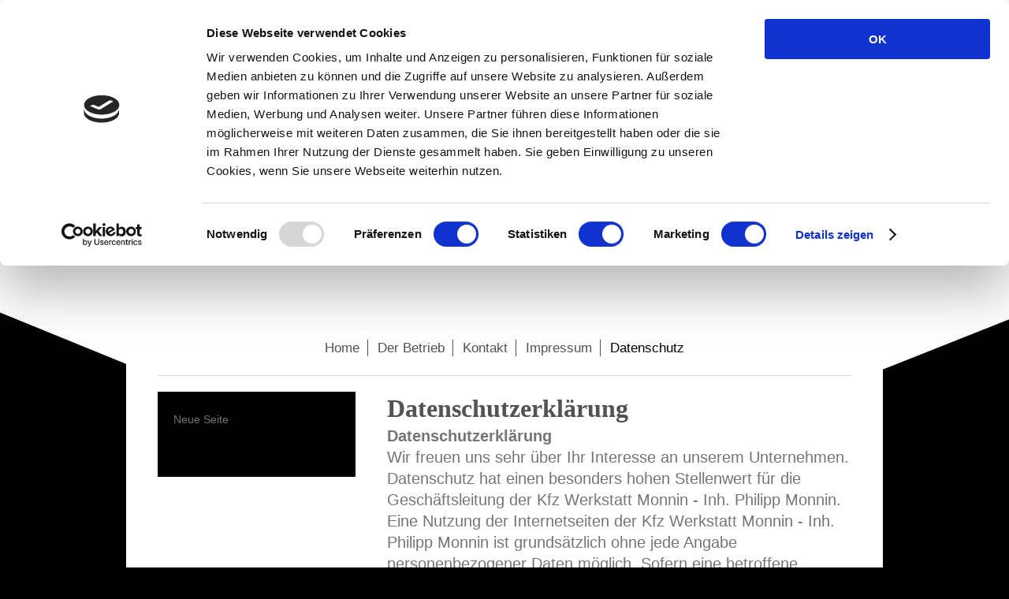

--- FILE ---
content_type: text/html; charset=UTF-8
request_url: https://www.kfz-monnin.de/datenschutz/
body_size: 20837
content:
<!DOCTYPE html>
<html lang="de"  ><head prefix="og: http://ogp.me/ns# fb: http://ogp.me/ns/fb# business: http://ogp.me/ns/business#">
    <meta http-equiv="Content-Type" content="text/html; charset=utf-8"/>
    <meta name="generator" content="IONOS MyWebsite"/>
        
    <link rel="dns-prefetch" href="//cdn.website-start.de/"/>
    <link rel="dns-prefetch" href="//104.mod.mywebsite-editor.com"/>
    <link rel="dns-prefetch" href="https://104.sb.mywebsite-editor.com/"/>
    <link rel="shortcut icon" href="https://www.kfz-monnin.de/s/misc/favicon.png?1340721251"/>
        <title>Kfz Werkstatt Monnin GbR in Hohen Neuendorf - Datenschutz</title>
    <style type="text/css">@media screen and (max-device-width: 1024px) {.diyw a.switchViewWeb {display: inline !important;}}</style>
    <style type="text/css">@media screen and (min-device-width: 1024px) {
            .mediumScreenDisabled { display:block }
            .smallScreenDisabled { display:block }
        }
        @media screen and (max-device-width: 1024px) { .mediumScreenDisabled { display:none } }
        @media screen and (max-device-width: 568px) { .smallScreenDisabled { display:none } }
                @media screen and (min-width: 1024px) {
            .mobilepreview .mediumScreenDisabled { display:block }
            .mobilepreview .smallScreenDisabled { display:block }
        }
        @media screen and (max-width: 1024px) { .mobilepreview .mediumScreenDisabled { display:none } }
        @media screen and (max-width: 568px) { .mobilepreview .smallScreenDisabled { display:none } }</style>
    <meta name="viewport" content="width=device-width, initial-scale=1, maximum-scale=1, minimal-ui"/>

<meta name="format-detection" content="telephone=no"/>
        <meta name="keywords" content="Autowerkstatt, Inspektion, Reparaturwerkstatt, Frühjahrscheck, Hohen Neuendorf, Berlin, Alfa Romeo, Aston Martin, Audi, Bentley, BMW, Bugatti, Chrysler, Citroën, Dacia, Daihatsu, Ferrari, Fiat, Ford, Honda, Hyundai, Jaguar, Kia, Lamborghini, Lancia, Land Rover, Lexus, Lotus, Maybach, Mazda, Mercedes Benz, Mini, Mitsubishi, Nissan, Opel, Peugeot, Porsche, Renault, Saab, Seat, Skoda, Smart, Subaru, Suzuki, Toyota, Volkswagen, VW, Volvo, Reparatur von Alfa Romeo, Reparatur von Aston Martin, Reparatur von Audi, Reparatur von Bentley, Reparatur von BMW, Reparatur von Bugatti, Reparatur von Chrysler, Reparatur von Citroën, Reparatur von Dacia, Reparatur von Daihatsu, Reparatur von Ferrari, Reparatur von Fiat, Reparatur von Ford, Reparatur von Honda, Reparatur von Hyundai, Reparatur von Jaguar, Reparatur von Kia, Reparatur von Lamborghini, Reparatur von Lancia, Reparatur von Land Rover, Reparatur von Lexus, Reparatur von Lotus, Reparatur von Maybach, Reparatur von Mazda, Reparatur von Mercedes Benz, Reparatur von Mini, Reparatur von Mitsubishi, Reparatur von Nissan, Reparatur von Opel, Reparatur von Peugeot, Reparatur von Porsche, Reparatur von Renault, Reparatur von Saab, Reparatur von Seat, Reparatur von Skoda, Reparatur von Smart, Reparatur von Subaru, Reparatur von Suzuki, Reparatur von Toyota, Reparatur von Volkswagen, Reparatur von VW, Reparatur von Volvo"/>
            <meta name="description" content="Neue Seite"/>
            <meta name="robots" content="index,follow"/>
        <link href="//cdn.website-start.de/templates/2116/style.css?1758547156484" rel="stylesheet" type="text/css"/>
    <link href="https://www.kfz-monnin.de/s/style/theming.css?1690201712" rel="stylesheet" type="text/css"/>
    <link href="//cdn.website-start.de/app/cdn/min/group/web.css?1758547156484" rel="stylesheet" type="text/css"/>
<link href="//cdn.website-start.de/app/cdn/min/moduleserver/css/de_DE/common,shoppingbasket?1758547156484" rel="stylesheet" type="text/css"/>
    <link href="//cdn.website-start.de/app/cdn/min/group/mobilenavigation.css?1758547156484" rel="stylesheet" type="text/css"/>
    <link href="https://104.sb.mywebsite-editor.com/app/logstate2-css.php?site=334610007&amp;t=1768979207" rel="stylesheet" type="text/css"/>

<script type="text/javascript">
    /* <![CDATA[ */
var stagingMode = '';
    /* ]]> */
</script>
<script src="https://104.sb.mywebsite-editor.com/app/logstate-js.php?site=334610007&amp;t=1768979207"></script>

    <link href="//cdn.website-start.de/templates/2116/print.css?1758547156484" rel="stylesheet" media="print" type="text/css"/>
    <script type="text/javascript">
    /* <![CDATA[ */
    var systemurl = 'https://104.sb.mywebsite-editor.com/';
    var webPath = '/';
    var proxyName = '';
    var webServerName = 'www.kfz-monnin.de';
    var sslServerUrl = 'https://www.kfz-monnin.de';
    var nonSslServerUrl = 'http://www.kfz-monnin.de';
    var webserverProtocol = 'http://';
    var nghScriptsUrlPrefix = '//104.mod.mywebsite-editor.com';
    var sessionNamespace = 'DIY_SB';
    var jimdoData = {
        cdnUrl:  '//cdn.website-start.de/',
        messages: {
            lightBox: {
    image : 'Bild',
    of: 'von'
}

        },
        isTrial: 0,
        pageId: 924045743    };
    var script_basisID = "334610007";

    diy = window.diy || {};
    diy.web = diy.web || {};

        diy.web.jsBaseUrl = "//cdn.website-start.de/s/build/";

    diy.context = diy.context || {};
    diy.context.type = diy.context.type || 'web';
    /* ]]> */
</script>

<script type="text/javascript" src="//cdn.website-start.de/app/cdn/min/group/web.js?1758547156484" crossorigin="anonymous"></script><script type="text/javascript" src="//cdn.website-start.de/s/build/web.bundle.js?1758547156484" crossorigin="anonymous"></script><script type="text/javascript" src="//cdn.website-start.de/app/cdn/min/group/mobilenavigation.js?1758547156484" crossorigin="anonymous"></script><script src="//cdn.website-start.de/app/cdn/min/moduleserver/js/de_DE/common,shoppingbasket?1758547156484"></script>
<script type="text/javascript" src="https://cdn.website-start.de/proxy/apps/oihe2p/resource/dependencies/"></script><script type="text/javascript">
                    if (typeof require !== 'undefined') {
                        require.config({
                            waitSeconds : 10,
                            baseUrl : 'https://cdn.website-start.de/proxy/apps/oihe2p/js/'
                        });
                    }
                </script><script type="text/javascript">if (window.jQuery) {window.jQuery_1and1 = window.jQuery;}</script>

<script id="Cookiebot" src="https://consent.cookiebot.com/uc.js" data-cbid="51e797ec-df3a-4618-8252-c12d033eea5a" type="text/javascript" async="">
</script>

<script src="https://widget.superchat.de/snippet.js?applicationKey=WCmwANeL2GOXrZ3W9kRz4MndbD" referrerpolicy="no-referrer-when-downgrade" type="text/javascript">
</script>
<script type="text/javascript">if (window.jQuery_1and1) {window.jQuery = window.jQuery_1and1;}</script>
<script type="text/javascript" src="//cdn.website-start.de/app/cdn/min/group/pfcsupport.js?1758547156484" crossorigin="anonymous"></script>    <meta property="og:type" content="business.business"/>
    <meta property="og:url" content="https://www.kfz-monnin.de/datenschutz/"/>
    <meta property="og:title" content="Kfz Werkstatt Monnin GbR in Hohen Neuendorf - Datenschutz"/>
            <meta property="og:description" content="Neue Seite"/>
                <meta property="og:image" content="https://www.kfz-monnin.de/s/misc/logo.jpg?t=1764078287"/>
        <meta property="business:contact_data:country_name" content="Deutschland"/>
    
    
    
    
    
    
    
    
</head>


<body class="body diyBgActive  cc-pagemode-default diyfeSidebarLeft diy-market-de_DE" data-pageid="924045743" id="page-924045743">
    
    <div class="diyw">
        <!-- master-2 -->
<div class="diyweb">
	
<nav id="diyfeMobileNav" class="diyfeCA diyfeCA2" role="navigation">
    <a title="Navigation aufklappen/zuklappen">Navigation aufklappen/zuklappen</a>
    <ul class="mainNav1"><li class=" hasSubNavigation"><a data-page-id="920309095" href="https://www.kfz-monnin.de/" class=" level_1"><span>Home</span></a></li><li class=" hasSubNavigation"><a data-page-id="920309100" href="https://www.kfz-monnin.de/der-betrieb/" class=" level_1"><span>Der Betrieb</span></a><span class="diyfeDropDownSubOpener">&nbsp;</span><div class="diyfeDropDownSubList diyfeCA diyfeCA3"><ul class="mainNav2"><li class=" hasSubNavigation"><a data-page-id="923369977" href="https://www.kfz-monnin.de/der-betrieb/tipps-vom-meister/" class=" level_2"><span>Tipps vom Meister</span></a><span class="diyfeDropDownSubOpener">&nbsp;</span><div class="diyfeDropDownSubList diyfeCA diyfeCA3"><ul class="mainNav3"><li class=" hasSubNavigation"><a data-page-id="920309113" href="https://www.kfz-monnin.de/der-betrieb/tipps-vom-meister/wo-finde-ich-die-schlüsselzahlen/" class=" level_3"><span>Wo finde ich die Schlüsselzahlen?</span></a></li><li class=" hasSubNavigation"><a data-page-id="923385676" href="https://www.kfz-monnin.de/der-betrieb/tipps-vom-meister/eu-reifen-label/" class=" level_3"><span>EU - Reifen Label</span></a></li></ul></div></li><li class=" hasSubNavigation"><a data-page-id="920309096" href="https://www.kfz-monnin.de/der-betrieb/leistungen/" class=" level_2"><span>Leistungen</span></a><span class="diyfeDropDownSubOpener">&nbsp;</span><div class="diyfeDropDownSubList diyfeCA diyfeCA3"><ul class="mainNav3"><li class=" hasSubNavigation"><a data-page-id="920488219" href="https://www.kfz-monnin.de/der-betrieb/leistungen/ölwegweiser/" class=" level_3"><span>Ölwegweiser</span></a></li><li class=" hasSubNavigation"><a data-page-id="923412087" href="https://www.kfz-monnin.de/der-betrieb/leistungen/scheibenservice/" class=" level_3"><span>Scheibenservice</span></a></li><li class=" hasSubNavigation"><a data-page-id="920309118" href="https://www.kfz-monnin.de/der-betrieb/leistungen/reparaturen-aller-art/" class=" level_3"><span>Reparaturen aller Art</span></a></li><li class=" hasSubNavigation"><a data-page-id="920309119" href="https://www.kfz-monnin.de/der-betrieb/leistungen/wartung-und-inspektionen/" class=" level_3"><span>Wartung und Inspektionen</span></a></li><li class=" hasSubNavigation"><a data-page-id="920309099" href="https://www.kfz-monnin.de/der-betrieb/leistungen/reifen-und-winterservice/" class=" level_3"><span>Reifen- und Winterservice</span></a></li><li class=" hasSubNavigation"><a data-page-id="920309120" href="https://www.kfz-monnin.de/der-betrieb/leistungen/nachrüstungen-aller-art/" class=" level_3"><span>Nachrüstungen aller Art</span></a></li><li class=" hasSubNavigation"><a data-page-id="920309121" href="https://www.kfz-monnin.de/der-betrieb/leistungen/hu-au/" class=" level_3"><span>HU / AU</span></a></li><li class=" hasSubNavigation"><a data-page-id="924075361" href="https://www.kfz-monnin.de/der-betrieb/leistungen/diesel-hardwarenachrüstung/" class=" level_3"><span>Diesel Hardwarenachrüstung</span></a></li></ul></div></li></ul></div></li><li class=" hasSubNavigation"><a data-page-id="920309102" href="https://www.kfz-monnin.de/kontakt/" class=" level_1"><span>Kontakt</span></a><span class="diyfeDropDownSubOpener">&nbsp;</span><div class="diyfeDropDownSubList diyfeCA diyfeCA3"><ul class="mainNav2"><li class=" hasSubNavigation"><a data-page-id="920493224" href="https://www.kfz-monnin.de/kontakt/wo-finde-ich-die-schlüsselzahlen/" class=" level_2"><span>Wo finde ich die Schlüsselzahlen?</span></a></li><li class=" hasSubNavigation"><a data-page-id="920309103" href="https://www.kfz-monnin.de/kontakt/anfahrt/" class=" level_2"><span>Anfahrt</span></a></li></ul></div></li><li class=" hasSubNavigation"><a data-page-id="920309104" href="https://www.kfz-monnin.de/impressum/" class=" level_1"><span>Impressum</span></a><span class="diyfeDropDownSubOpener">&nbsp;</span><div class="diyfeDropDownSubList diyfeCA diyfeCA3"><ul class="mainNav2"><li class=" hasSubNavigation"><a data-page-id="920495884" href="https://www.kfz-monnin.de/impressum/rechtliche-hinweise/" class=" level_2"><span>Rechtliche Hinweise</span></a></li><li class=" hasSubNavigation"><a data-page-id="920309129" href="https://www.kfz-monnin.de/impressum/agb/" class=" level_2"><span>AGB</span></a></li></ul></div></li><li class="current hasSubNavigation"><a data-page-id="924045743" href="https://www.kfz-monnin.de/datenschutz/" class="current level_1"><span>Datenschutz</span></a><span class="diyfeDropDownSubOpener">&nbsp;</span><div class="diyfeDropDownSubList diyfeCA diyfeCA3"><ul class="mainNav2"><li class=" hasSubNavigation"><a data-page-id="924119587" href="https://www.kfz-monnin.de/neue-seite/" class=" level_2"><span>Neue Seite</span></a></li></ul></div></li></ul></nav>
	<div class="diywebLogo">
		<div class="diywebLiveArea">
			<div class="diywebMainGutter">
				<div class="diyfeGE diyfeCA1">
						
    <style type="text/css" media="all">
        /* <![CDATA[ */
                .diyw #website-logo {
            text-align: center !important;
                        padding: 100px 0;
                    }
        
                /* ]]> */
    </style>

    <div id="website-logo">
            <a href="https://www.kfz-monnin.de/"><img class="website-logo-image" width="585" src="https://www.kfz-monnin.de/s/misc/logo.jpg?t=1764078288" alt=""/></a>

            
            </div>


				</div>
			</div>
		</div>
	</div>
	<div class="diywebNav diywebNavMain diywebNav1 diywebNavHorizontal">
		<div class="diywebLiveArea">
			<div class="diywebMainGutter">
				<div class="diyfeGE diyfeCA diyfeCA2">
					<div class="diywebGutter">
						<div class="webnavigation"><ul id="mainNav1" class="mainNav1"><li class="navTopItemGroup_1"><a data-page-id="920309095" href="https://www.kfz-monnin.de/" class="level_1"><span>Home</span></a></li><li class="navTopItemGroup_2"><a data-page-id="920309100" href="https://www.kfz-monnin.de/der-betrieb/" class="level_1"><span>Der Betrieb</span></a></li><li class="navTopItemGroup_3"><a data-page-id="920309102" href="https://www.kfz-monnin.de/kontakt/" class="level_1"><span>Kontakt</span></a></li><li class="navTopItemGroup_4"><a data-page-id="920309104" href="https://www.kfz-monnin.de/impressum/" class="level_1"><span>Impressum</span></a></li><li class="navTopItemGroup_5"><a data-page-id="924045743" href="https://www.kfz-monnin.de/datenschutz/" class="current level_1"><span>Datenschutz</span></a></li></ul></div>
					</div>
				</div>
			</div>
		</div>
	</div>
	<div class="diywebContent">
		<div class="diywebLiveArea">
			<div class="diywebMainGutter">
	<div id="diywebAppContainer1st"></div>
				<div class="diyfeGridGroup diyfeCA diyfeCA1">
					<div class="diywebMain diyfeGE">
						<div class="diywebGutter">
							
        <div id="content_area">
        	<div id="content_start"></div>
        	
        
        <div id="matrix_1026485821" class="sortable-matrix" data-matrixId="1026485821"><div class="n module-type-header diyfeLiveArea "> <h1><span class="diyfeDecoration">Datenschutzerklärung</span></h1> </div><div class="n module-type-text diyfeLiveArea "> <div>
<h4>Datenschutzerklärung</h4>
<p>Wir freuen uns sehr über Ihr Interesse an unserem Unternehmen. Datenschutz hat einen besonders hohen Stellenwert für die Geschäftsleitung der Kfz Werkstatt Monnin - Inh. Philipp Monnin. Eine
Nutzung der Internetseiten der Kfz Werkstatt Monnin - Inh. Philipp Monnin ist grundsätzlich ohne jede Angabe personenbezogener Daten möglich. Sofern eine betroffene Person besondere Services unseres
Unternehmens über unsere Internetseite in Anspruch nehmen möchte, könnte jedoch eine Verarbeitung personenbezogener Daten erforderlich werden. Ist die Verarbeitung personenbezogener Daten
erforderlich und besteht für eine solche Verarbeitung keine gesetzliche Grundlage, holen wir generell eine Einwilligung der betroffenen Person ein.</p>
<p>Die Verarbeitung personenbezogener Daten, beispielsweise des Namens, der Anschrift, E-Mail-Adresse oder Telefonnummer einer betroffenen Person, erfolgt stets im Einklang mit der
Datenschutz-Grundverordnung und in Übereinstimmung mit den für die Kfz Werkstatt Monnin - Inh. Philipp Monnin geltenden landesspezifischen Datenschutzbestimmungen. Mittels dieser Datenschutzerklärung
möchte unser Unternehmen die Öffentlichkeit über Art, Umfang und Zweck der von uns erhobenen, genutzten und verarbeiteten personenbezogenen Daten informieren. Ferner werden betroffene Personen
mittels dieser Datenschutzerklärung über die ihnen zustehenden Rechte aufgeklärt.</p>
<p>Die Kfz Werkstatt Monnin - Inh. Philipp Monnin hat als für die Verarbeitung Verantwortlicher zahlreiche technische und organisatorische Maßnahmen umgesetzt, um einen möglichst lückenlosen Schutz
der über diese Internetseite verarbeiteten personenbezogenen Daten sicherzustellen. Dennoch können Internetbasierte Datenübertragungen grundsätzlich Sicherheitslücken aufweisen, sodass ein absoluter
Schutz nicht gewährleistet werden kann. Aus diesem Grund steht es jeder betroffenen Person frei, personenbezogene Daten auch auf alternativen Wegen, beispielsweise telefonisch, an uns zu
übermitteln.</p>
<h4>1. Begriffsbestimmungen</h4>
<p>Die Datenschutzerklärung der Kfz Werkstatt Monnin - Inh. Philipp Monnin beruht auf den Begrifflichkeiten, die durch den Europäischen Richtlinien- und Verordnungsgeber beim Erlass der
Datenschutz-Grundverordnung (DS-GVO) verwendet wurden. Unsere Datenschutzerklärung soll sowohl für die Öffentlichkeit als auch für unsere Kunden und Geschäftspartner einfach lesbar und verständlich
sein. Um dies zu gewährleisten, möchten wir vorab die verwendeten Begrifflichkeiten erläutern.</p>
<p>Wir verwenden in dieser Datenschutzerklärung unter anderem die folgenden Begriffe:</p>
<ul>
<li>
<h4>a)    personenbezogene Daten</h4>
<p>Personenbezogene Daten sind alle Informationen, die sich auf eine identifizierte oder identifizierbare natürliche Person (im Folgenden „betroffene Person“) beziehen. Als identifizierbar wird eine
natürliche Person angesehen, die direkt oder indirekt, insbesondere mittels Zuordnung zu einer Kennung wie einem Namen, zu einer Kennnummer, zu Standortdaten, zu einer Online-Kennung oder zu einem
oder mehreren besonderen Merkmalen, die Ausdruck der physischen, physiologischen, genetischen, psychischen, wirtschaftlichen, kulturellen oder sozialen Identität dieser natürlichen Person sind,
identifiziert werden kann.</p>
</li>
<li>
<h4>b)    betroffene Person</h4>
<p>Betroffene Person ist jede identifizierte oder identifizierbare natürliche Person, deren personenbezogene Daten von dem für die Verarbeitung Verantwortlichen verarbeitet werden.</p>
</li>
<li>
<h4>c)    Verarbeitung</h4>
<p>Verarbeitung ist jeder mit oder ohne Hilfe automatisierter Verfahren ausgeführte Vorgang oder jede solche Vorgangsreihe im Zusammenhang mit personenbezogenen Daten wie das Erheben, das Erfassen,
die Organisation, das Ordnen, die Speicherung, die Anpassung oder Veränderung, das Auslesen, das Abfragen, die Verwendung, die Offenlegung durch Übermittlung, Verbreitung oder eine andere Form der
Bereitstellung, den Abgleich oder die Verknüpfung, die Einschränkung, das Löschen oder die Vernichtung.</p>
</li>
<li>
<h4>d)    Einschränkung der Verarbeitung</h4>
<p>Einschränkung der Verarbeitung ist die Markierung gespeicherter personenbezogener Daten mit dem Ziel, ihre künftige Verarbeitung einzuschränken.</p>
</li>
<li>
<h4>e)    Profiling</h4>
<p>Profiling ist jede Art der automatisierten Verarbeitung personenbezogener Daten, die darin besteht, dass diese personenbezogenen Daten verwendet werden, um bestimmte persönliche Aspekte, die sich
auf eine natürliche Person beziehen, zu bewerten, insbesondere, um Aspekte bezüglich Arbeitsleistung, wirtschaftlicher Lage, Gesundheit, persönlicher Vorlieben, Interessen, Zuverlässigkeit,
Verhalten, Aufenthaltsort oder Ortswechsel dieser natürlichen Person zu analysieren oder vorherzusagen.</p>
</li>
<li>
<h4>f)     Pseudonymisierung</h4>
<p>Pseudonymisierung ist die Verarbeitung personenbezogener Daten in einer Weise, auf welche die personenbezogenen Daten ohne Hinzuziehung zusätzlicher Informationen nicht mehr einer spezifischen
betroffenen Person zugeordnet werden können, sofern diese zusätzlichen Informationen gesondert aufbewahrt werden und technischen und organisatorischen Maßnahmen unterliegen, die gewährleisten, dass
die personenbezogenen Daten nicht einer identifizierten oder identifizierbaren natürlichen Person zugewiesen werden.</p>
</li>
<li>
<h4>g)    Verantwortlicher oder für die Verarbeitung Verantwortlicher</h4>
<p>Verantwortlicher oder für die Verarbeitung Verantwortlicher ist die natürliche oder juristische Person, Behörde, Einrichtung oder andere Stelle, die allein oder gemeinsam mit anderen über die
Zwecke und Mittel der Verarbeitung von personenbezogenen Daten entscheidet. Sind die Zwecke und Mittel dieser Verarbeitung durch das Unionsrecht oder das Recht der Mitgliedstaaten vorgegeben, so kann
der Verantwortliche beziehungsweise können die bestimmten Kriterien seiner Benennung nach dem Unionsrecht oder dem Recht der Mitgliedstaaten vorgesehen werden.</p>
</li>
<li>
<h4>h)    Auftragsverarbeiter</h4>
<p>Auftragsverarbeiter ist eine natürliche oder juristische Person, Behörde, Einrichtung oder andere Stelle, die personenbezogene Daten im Auftrag des Verantwortlichen verarbeitet.</p>
</li>
<li>
<h4>i)      Empfänger</h4>
<p>Empfänger ist eine natürliche oder juristische Person, Behörde, Einrichtung oder andere Stelle, der personenbezogene Daten offengelegt werden, unabhängig davon, ob es sich bei ihr um einen Dritten
handelt oder nicht. Behörden, die im Rahmen eines bestimmten Untersuchungsauftrags nach dem Unionsrecht oder dem Recht der Mitgliedstaaten möglicherweise personenbezogene Daten erhalten, gelten
jedoch nicht als Empfänger.</p>
</li>
<li>
<h4>j)      Dritter</h4>
<p>Dritter ist eine natürliche oder juristische Person, Behörde, Einrichtung oder andere Stelle außer der betroffenen Person, dem Verantwortlichen, dem Auftragsverarbeiter und den Personen, die unter
der unmittelbaren Verantwortung des Verantwortlichen oder des Auftragsverarbeiters befugt sind, die personenbezogenen Daten zu verarbeiten.</p>
</li>
<li>
<h4>k)    Einwilligung</h4>
<p>Einwilligung ist jede von der betroffenen Person freiwillig für den bestimmten Fall in informierter Weise und unmissverständlich abgegebene Willensbekundung in Form einer Erklärung oder einer
sonstigen eindeutigen bestätigenden Handlung, mit der die betroffene Person zu verstehen gibt, dass sie mit der Verarbeitung der sie betreffenden personenbezogenen Daten einverstanden ist.</p>
</li>
</ul>
<h4>2. Name und Anschrift des für die Verarbeitung Verantwortlichen</h4>
<p>Verantwortlicher im Sinne der Datenschutz-Grundverordnung, sonstiger in den Mitgliedstaaten der Europäischen Union geltenden Datenschutzgesetze und anderer Bestimmungen mit datenschutzrechtlichem
Charakter ist die:</p>
<p>Kfz Werkstatt Monnin - Inh. Philipp Monnin</p>
<p>Gewerbestraße 11</p>
<p>16540 Hohen Neuendorf</p>
<p>Deutschland</p>
<p>Tel.: 03303504200</p>
<p>E-Mail: info@kfz-monnin.de</p>
<p>Website: www.kfz-monnin.de</p>
<h4>3. Cookies</h4>
<p>Die Internetseiten der Kfz Werkstatt Monnin - Inh. Philipp Monnin verwenden Cookies. Cookies sind Textdateien, welche über einen Internetbrowser auf einem Computersystem abgelegt und gespeichert
werden.</p>
<p>Zahlreiche Internetseiten und Server verwenden Cookies. Viele Cookies enthalten eine sogenannte Cookie-ID. Eine Cookie-ID ist eine eindeutige Kennung des Cookies. Sie besteht aus einer
Zeichenfolge, durch welche Internetseiten und Server dem konkreten Internetbrowser zugeordnet werden können, in dem das Cookie gespeichert wurde. Dies ermöglicht es den besuchten Internetseiten und
Servern, den individuellen Browser der betroffenen Person von anderen Internetbrowsern, die andere Cookies enthalten, zu unterscheiden. Ein bestimmter Internetbrowser kann über die eindeutige
Cookie-ID wiedererkannt und identifiziert werden.</p>
<p>Durch den Einsatz von Cookies kann die Kfz Werkstatt Monnin - Inh. Philipp Monnin den Nutzern dieser Internetseite nutzerfreundlichere Services bereitstellen, die ohne die Cookie-Setzung nicht
möglich wären.</p>
<p>Mittels eines Cookies können die Informationen und Angebote auf unserer Internetseite im Sinne des Benutzers optimiert werden. Cookies ermöglichen uns, wie bereits erwähnt, die Benutzer unserer
Internetseite wiederzuerkennen. Zweck dieser Wiedererkennung ist es, den Nutzern die Verwendung unserer Internetseite zu erleichtern. Der Benutzer einer Internetseite, die Cookies verwendet, muss
beispielsweise nicht bei jedem Besuch der Internetseite erneut seine Zugangsdaten eingeben, weil dies von der Internetseite und dem auf dem Computersystem des Benutzers abgelegten Cookie übernommen
wird. Ein weiteres Beispiel ist das Cookie eines Warenkorbes im Online-Shop. Der Online-Shop merkt sich die Artikel, die ein Kunde in den virtuellen Warenkorb gelegt hat, über ein Cookie.</p>
<p>Die betroffene Person kann die Setzung von Cookies durch unsere Internetseite jederzeit mittels einer entsprechenden Einstellung des genutzten Internetbrowsers verhindern und damit der Setzung von
Cookies dauerhaft widersprechen. Ferner können bereits gesetzte Cookies jederzeit über einen Internetbrowser oder andere Softwareprogramme gelöscht werden. Dies ist in allen gängigen Internetbrowsern
möglich. Deaktiviert die betroffene Person die Setzung von Cookies in dem genutzten Internetbrowser, sind unter Umständen nicht alle Funktionen unserer Internetseite vollumfänglich nutzbar.</p>
<h4>4. Erfassung von allgemeinen Daten und Informationen</h4>
<p>Die Internetseite der Kfz Werkstatt Monnin - Inh. Philipp Monnin erfasst mit jedem Aufruf der Internetseite durch eine betroffene Person oder ein automatisiertes System eine Reihe von allgemeinen
Daten und Informationen. Diese allgemeinen Daten und Informationen werden in den Logfiles des Servers gespeichert. Erfasst werden können die (1) verwendeten Browsertypen und Versionen, (2) das vom
zugreifenden System verwendete Betriebssystem, (3) die Internetseite, von welcher ein zugreifendes System auf unsere Internetseite gelangt (sogenannte Referrer), (4) die Unterwebseiten, welche über
ein zugreifendes System auf unserer Internetseite angesteuert werden, (5) das Datum und die Uhrzeit eines Zugriffs auf die Internetseite, (6) eine Internet-Protokoll-Adresse (IP-Adresse), (7) der
Internet-Service-Provider des zugreifenden Systems und (8) sonstige ähnliche Daten und Informationen, die der Gefahrenabwehr im Falle von Angriffen auf unsere informationstechnologischen Systeme
dienen.</p>
<p>Bei der Nutzung dieser allgemeinen Daten und Informationen zieht die KFz Werkstatt Monnin - Inh. Philipp Monnin keine Rückschlüsse auf die betroffene Person. Diese Informationen werden vielmehr
benötigt, um (1) die Inhalte unserer Internetseite korrekt auszuliefern, (2) die Inhalte unserer Internetseite sowie die Werbung für diese zu optimieren, (3) die dauerhafte Funktionsfähigkeit unserer
informationstechnologischen Systeme und der Technik unserer Internetseite zu gewährleisten sowie (4) um Strafverfolgungsbehörden im Falle eines Cyberangriffes die zur Strafverfolgung notwendigen
Informationen bereitzustellen. Diese anonym erhobenen Daten und Informationen werden durch die KFz Werkstatt Monnin - Inh. Philipp Monnin daher einerseits statistisch und ferner mit dem Ziel
ausgewertet, den Datenschutz und die Datensicherheit in unserem Unternehmen zu erhöhen, um letztlich ein optimales Schutzniveau für die von uns verarbeiteten personenbezogenen Daten sicherzustellen.
Die anonymen Daten der Server-Logfiles werden getrennt von allen durch eine betroffene Person angegebenen personenbezogenen Daten gespeichert.</p>
<h4>5. Registrierung auf unserer Internetseite</h4>
<p>Die betroffene Person hat die Möglichkeit, sich auf der Internetseite des für die Verarbeitung Verantwortlichen unter Angabe von personenbezogenen Daten zu registrieren. Welche personenbezogenen
Daten dabei an den für die Verarbeitung Verantwortlichen übermittelt werden, ergibt sich aus der jeweiligen Eingabemaske, die für die Registrierung verwendet wird. Die von der betroffenen Person
eingegebenen personenbezogenen Daten werden ausschließlich für die interne Verwendung bei dem für die Verarbeitung Verantwortlichen und für eigene Zwecke erhoben und gespeichert. Der für die
Verarbeitung Verantwortliche kann die Weitergabe an einen oder mehrere Auftragsverarbeiter, beispielsweise einen Paketdienstleister, veranlassen, der die personenbezogenen Daten ebenfalls
ausschließlich für eine interne Verwendung, die dem für die Verarbeitung Verantwortlichen zuzurechnen ist, nutzt.</p>
<p>Durch eine Registrierung auf der Internetseite des für die Verarbeitung Verantwortlichen wird ferner die vom Internet-Service-Provider (ISP) der betroffenen Person vergebene IP-Adresse, das Datum
sowie die Uhrzeit der Registrierung gespeichert. Die Speicherung dieser Daten erfolgt vor dem Hintergrund, dass nur so der Missbrauch unserer Dienste verhindert werden kann, und diese Daten im
Bedarfsfall ermöglichen, begangene Straftaten aufzuklären. Insofern ist die Speicherung dieser Daten zur Absicherung des für die Verarbeitung Verantwortlichen erforderlich. Eine Weitergabe dieser
Daten an Dritte erfolgt grundsätzlich nicht, sofern keine gesetzliche Pflicht zur Weitergabe besteht oder die Weitergabe der Strafverfolgung dient.</p>
<p>Die Registrierung der betroffenen Person unter freiwilliger Angabe personenbezogener Daten dient dem für die Verarbeitung Verantwortlichen dazu, der betroffenen Person Inhalte oder Leistungen
anzubieten, die aufgrund der Natur der Sache nur registrierten Benutzern angeboten werden können. Registrierten Personen steht die Möglichkeit frei, die bei der Registrierung angegebenen
personenbezogenen Daten jederzeit abzuändern oder vollständig aus dem Datenbestand des für die Verarbeitung Verantwortlichen löschen zu lassen.</p>
<p>Der für die Verarbeitung Verantwortliche erteilt jeder betroffenen Person jederzeit auf Anfrage Auskunft darüber, welche personenbezogenen Daten über die betroffene Person gespeichert sind. Ferner
berichtigt oder löscht der für die Verarbeitung Verantwortliche personenbezogene Daten auf Wunsch oder Hinweis der betroffenen Person, soweit dem keine gesetzlichen Aufbewahrungspflichten
entgegenstehen. Die Gesamtheit der Mitarbeiter des für die Verarbeitung Verantwortlichen stehen der betroffenen Person in diesem Zusammenhang als Ansprechpartner zur Verfügung.</p>
<h4>6. Abonnement unseres Newsletters</h4>
<p>Auf der Internetseite der Kfz Werkstatt Monnin - Inh. Philipp Monnin wird den Benutzern die Möglichkeit eingeräumt, den Newsletter unseres Unternehmens zu abonnieren. Welche personenbezogenen
Daten bei der Bestellung des Newsletters an den für die Verarbeitung Verantwortlichen übermittelt werden, ergibt sich aus der hierzu verwendeten Eingabemaske.</p>
<p>Die Kfz Werkstatt Monnin - Inh. Philipp Monnin informiert ihre Kunden und Geschäftspartner in regelmäßigen Abständen im Wege eines Newsletters über Angebote des Unternehmens. Der Newsletter
unseres Unternehmens kann von der betroffenen Person grundsätzlich nur dann empfangen werden, wenn (1) die betroffene Person über eine gültige E-Mail-Adresse verfügt und (2) die betroffene Person
sich für den Newsletterversand registriert. An die von einer betroffenen Person erstmalig für den Newsletterversand eingetragene E-Mail-Adresse wird aus rechtlichen Gründen eine Bestätigungsmail im
Double-Opt-In-Verfahren versendet. Diese Bestätigungsmail dient der Überprüfung, ob der Inhaber der E-Mail-Adresse als betroffene Person den Empfang des Newsletters autorisiert hat.</p>
<p>Bei der Anmeldung zum Newsletter speichern wir ferner die vom Internet-Service-Provider (ISP) vergebene IP-Adresse des von der betroffenen Person zum Zeitpunkt der Anmeldung verwendeten
Computersystems sowie das Datum und die Uhrzeit der Anmeldung. Die Erhebung dieser Daten ist erforderlich, um den(möglichen) Missbrauch der E-Mail-Adresse einer betroffenen Person zu einem späteren
Zeitpunkt nachvollziehen zu können und dient deshalb der rechtlichen Absicherung des für die Verarbeitung Verantwortlichen.</p>
<p>Die im Rahmen einer Anmeldung zum Newsletter erhobenen personenbezogenen Daten werden ausschließlich zum Versand unseres Newsletters verwendet. Ferner könnten Abonnenten des Newsletters per E-Mail
informiert werden, sofern dies für den Betrieb des Newsletter-Dienstes oder eine diesbezügliche Registrierung erforderlich ist, wie dies im Falle von Änderungen am Newsletterangebot oder bei der
Veränderung der technischen Gegebenheiten der Fall sein könnte. Es erfolgt keine Weitergabe der im Rahmen des Newsletter-Dienstes erhobenen personenbezogenen Daten an Dritte. Das Abonnement unseres
Newsletters kann durch die betroffene Person jederzeit gekündigt werden. Die Einwilligung in die Speicherung personenbezogener Daten, die die betroffene Person uns für den Newsletterversand erteilt
hat, kann jederzeit widerrufen werden. Zum Zwecke des Widerrufs der Einwilligung findet sich in jedem Newsletter ein entsprechender Link. Ferner besteht die Möglichkeit, sich jederzeit auch direkt
auf der Internetseite des für die Verarbeitung Verantwortlichen vom Newsletterversand abzumelden oder dies dem für die Verarbeitung Verantwortlichen auf andere Weise mitzuteilen.</p>
<h4>7. Newsletter-Tracking</h4>
<p>Die Newsletter der Kfz Werkstatt Monnin - Inh. Philipp Monnin enthalten sogenannte Zählpixel. Ein Zählpixel ist eine Miniaturgrafik, die in solche E-Mails eingebettet wird, welche im HTML-Format
versendet werden, um eine Logdatei-Aufzeichnung und eine Logdatei-Analyse zu ermöglichen. Dadurch kann eine statistische Auswertung des Erfolges oder Misserfolges von Online-Marketing-Kampagnen
durchgeführt werden. Anhand des eingebetteten Zählpixels kann die Kfz Werkstatt Monnin - Inh. Philipp Monnin erkennen, ob und wann eine E-Mail von einer betroffenen Person geöffnet wurde und welche
in der E-Mail befindlichen Links von der betroffenen Person aufgerufen wurden.</p>
<p>Solche über die in den Newslettern enthaltenen Zählpixel erhobenen personenbezogenen Daten, werden von dem für die Verarbeitung Verantwortlichen gespeichert und ausgewertet, um den
Newsletterversand zu optimieren und den Inhalt zukünftiger Newsletter noch besser den Interessen der betroffenen Person anzupassen. Diese personenbezogenen Daten werden nicht an Dritte weitergegeben.
Betroffene Personen sind jederzeit berechtigt, die diesbezügliche gesonderte, über das Double-Opt-In-Verfahren abgegebene Einwilligungserklärung zu widerrufen. Nach einem Widerruf werden diese
personenbezogenen Daten von dem für die Verarbeitung Verantwortlichen gelöscht. Eine Abmeldung vom Erhalt des Newsletters deutet die Kfz Werkstatt Monnin - Inh. Philipp Monnin automatisch als
Widerruf.</p>
<h4>8. Kontaktmöglichkeit über die Internetseite</h4>
<p>Die Internetseite der Kfz Werkstatt Monnin - Inh. Philipp Monnin enthält aufgrund von gesetzlichen Vorschriften Angaben, die eine schnelle elektronische Kontaktaufnahme zu unserem Unternehmen
sowie eine unmittelbare Kommunikation mit uns ermöglichen, was ebenfalls eine allgemeine Adresse der sogenannten elektronischen Post (E-Mail-Adresse) umfasst. Sofern eine betroffene Person per E-Mail
oder über ein Kontaktformular den Kontakt mit dem für die Verarbeitung Verantwortlichen aufnimmt, werden die von der betroffenen Person übermittelten personenbezogenen Daten automatisch gespeichert.
Solche auf freiwilliger Basis von einer betroffenen Person an den für die Verarbeitung Verantwortlichen übermittelten personenbezogenen Daten werden für Zwecke der Bearbeitung oder der
Kontaktaufnahme zur betroffenen Person gespeichert. Es erfolgt keine Weitergabe dieser personenbezogenen Daten an Dritte.</p>
<h4>9. Kommentarfunktion im Blog auf der Internetseite</h4>
<p>Die Kfz Werkstatt Monnin - Inh. Philipp Monnin bietet den Nutzern auf einem Blog, der sich auf der Internetseite des für die Verarbeitung Verantwortlichen befindet, die Möglichkeit, individuelle
Kommentare zu einzelnen Blog-Beiträgen zu hinterlassen. Ein Blog ist ein auf einer Internetseite geführtes, in der Regel öffentlich einsehbares Portal, in welchem eine oder mehrere Personen, die
Blogger oder Web-Blogger genannt werden, Artikel posten oder Gedanken in sogenannten Blogposts niederschreiben können. Die Blogposts können in der Regel von Dritten kommentiert werden.</p>
<p>Hinterlässt eine betroffene Person einen Kommentar in dem auf dieser Internetseite veröffentlichten Blog, werden neben den von der betroffenen Person hinterlassenen Kommentaren auch Angaben zum
Zeitpunkt der Kommentareingabe sowie zu dem von der betroffenen Person gewählten Nutzernamen (Pseudonym) gespeichert und veröffentlicht. Ferner wird die vom Internet-Service-Provider (ISP) der
betroffenen Person vergebene IP-Adresse mitprotokolliert. Diese Speicherung der IP-Adresse erfolgt aus Sicherheitsgründen und für den Fall, dass die betroffene Person durch einen abgegebenen
Kommentar die Rechte Dritter verletzt oder rechtswidrige Inhalte postet. Die Speicherung dieser personenbezogenen Daten erfolgt daher im eigenen Interesse des für die Verarbeitung Verantwortlichen,
damit sich dieser im Falle einer Rechtsverletzung gegebenenfalls exkulpieren könnte. Es erfolgt keine Weitergabe dieser erhobenen personenbezogenen Daten an Dritte, sofern eine solche Weitergabe
nicht gesetzlich vorgeschrieben ist oder der Rechtsverteidigung des für die Verarbeitung Verantwortlichen dient.</p>
<h4>10. Abonnement von Kommentaren im Blog auf der Internetseite</h4>
<p>Die im Blog der Kfz Werkstatt Monnin - Inh. Philipp Monnin abgegebenen Kommentare können grundsätzlich von Dritten abonniert werden. Insbesondere besteht die Möglichkeit, dass ein Kommentator die
seinem Kommentar nachfolgenden Kommentare zu einem bestimmten Blog-Beitrag abonniert.</p>
<p>Sofern sich eine betroffene Person für die Option entscheidet, Kommentare zu abonnieren, versendet der für die Verarbeitung Verantwortliche eine automatische Bestätigungsmail, um im
Double-Opt-In-Verfahren zu überprüfen, ob sich wirklich der Inhaber der angegebenen E-Mail-Adresse für diese Option entschieden hat. Die Option zum Abonnement von Kommentaren kann jederzeit beendet
werden.</p>
<h4>11. Routinemäßige Löschung und Sperrung von personenbezogenen Daten</h4>
<p>Der für die Verarbeitung Verantwortliche verarbeitet und speichert personenbezogene Daten der betroffenen Person nur für den Zeitraum, der zur Erreichung des Speicherungszwecks erforderlich ist
oder sofern dies durch den Europäischen Richtlinien- und Verordnungsgeber oder einen anderen Gesetzgeber in Gesetzen oder Vorschriften, welchen der für die Verarbeitung Verantwortliche unterliegt,
vorgesehen wurde.</p>
<p>Entfällt der Speicherungszweck oder läuft eine vom Europäischen Richtlinien- und Verordnungsgeber oder einem anderen zuständigen Gesetzgeber vorgeschriebene Speicherfrist ab, werden die
personenbezogenen Daten routinemäßig und entsprechend den gesetzlichen Vorschriften gesperrt oder gelöscht.</p>
<h4>12. Rechte der betroffenen Person</h4>
<ul>
<li>
<h4>a)    Recht auf Bestätigung</h4>
<p>Jede betroffene Person hat das vom Europäischen Richtlinien- und Verordnungsgeber eingeräumte Recht, von dem für die Verarbeitung Verantwortlichen eine Bestätigung darüber zu verlangen, ob sie
betreffende personenbezogene Daten verarbeitet werden. Möchte eine betroffene Person dieses Bestätigungsrecht in Anspruch nehmen, kann sie sich hierzu jederzeit an einen Mitarbeiter des für die
Verarbeitung Verantwortlichen wenden.</p>
</li>
<li>
<h4>b)    Recht auf Auskunft</h4>
<p>Jede von der Verarbeitung personenbezogener Daten betroffene Person hat das vom Europäischen Richtlinien- und Verordnungsgeber gewährte Recht, jederzeit von dem für die Verarbeitung
Verantwortlichen unentgeltliche Auskunft über die zu seiner Person gespeicherten personenbezogenen Daten und eine Kopie dieser Auskunft zu erhalten. Ferner hat der Europäische Richtlinien- und
Verordnungsgeber der betroffenen Person Auskunft über folgende Informationen zugestanden:</p>
&lt; &gt;die Verarbeitungszwecke<!--  -->die Kategorien personenbezogener Daten, die verarbeitet werden<!--  -->die Empfänger oder Kategorien von Empfängern, gegenüber denen die personenbezogenen
Daten offengelegt worden sind oder noch offengelegt werden, insbesondere bei Empfängern in Drittländern oder bei internationalen Organisationen<!--  -->falls möglich die geplante Dauer, für die die
personenbezogenen Daten gespeichert werden, oder, falls dies nicht möglich ist, die Kriterien für die Festlegung dieser Dauer<!--  -->das Bestehen eines Rechts auf Berichtigung oder Löschung der sie
betreffenden personenbezogenen Daten oder auf Einschränkung der Verarbeitung durch den Verantwortlichen oder eines Widerspruchsrechts gegen diese Verarbeitung<!--  -->das Bestehen eines
Beschwerderechts bei einer Aufsichtsbehörde<!--  -->wenn die personenbezogenen Daten nicht bei der betroffenen Person erhoben werden: Alle verfügbaren Informationen über die Herkunft der Daten 
<!--  -->das Bestehen einer automatisierten Entscheidungsfindung einschließlich Profiling gemäß Artikel 22 Abs.1 und 4 DS-GVO und — zumindest in diesen Fällen — aussagekräftige Informationen über die
involvierte Logik sowie die Tragweite und die angestrebten Auswirkungen einer derartigen Verarbeitung für die betroffene Person<!--  -->
<h4>c)    Recht auf Berichtigung</h4>
<p>Jede von der Verarbeitung personenbezogener Daten betroffene Person hat das vom Europäischen Richtlinien- und Verordnungsgeber gewährte Recht, die unverzügliche Berichtigung sie betreffender
unrichtiger personenbezogener Daten zu verlangen. Ferner steht der betroffenen Person das Recht zu, unter Berücksichtigung der Zwecke der Verarbeitung, die Vervollständigung unvollständiger
personenbezogener Daten — auch mittels einer ergänzenden Erklärung — zu verlangen.</p>
<p>Möchte eine betroffene Person dieses Berichtigungsrecht in Anspruch nehmen, kann sie sich hierzu jederzeit an einen Mitarbeiter des für die Verarbeitung Verantwortlichen wenden.</p>
</li>
<li>
<h4>d)    Recht auf Löschung (Recht auf Vergessen werden)</h4>
<p>Jede von der Verarbeitung personenbezogener Daten betroffene Person hat das vom Europäischen Richtlinien- und Verordnungsgeber gewährte Recht, von dem Verantwortlichen zu verlangen, dass die sie
betreffenden personenbezogenen Daten unverzüglich gelöscht werden, sofern einer der folgenden Gründe zutrifft und soweit die Verarbeitung nicht erforderlich ist:</p>
&lt; &gt;Die personenbezogenen Daten wurden für solche Zwecke erhoben oder auf sonstige Weise verarbeitet, für welche sie nicht mehr notwendig sind.<!--  -->Die betroffene Person widerruft ihre
Einwilligung, auf die sich die Verarbeitung gemäß Art. 6 Abs. 1 Buchstabe a DS-GVO oder Art. 9 Abs. 2 Buchstabe a DS-GVO stützte, und es fehlt an einer anderweitigen Rechtsgrundlage für die
Verarbeitung.<!--  -->Die betroffene Person legt gemäß Art. 21 Abs. 1 DS-GVO Widerspruch gegen die Verarbeitung ein, und es liegen keine vorrangigen berechtigten Gründe für die Verarbeitung vor, oder
die betroffene Person legt gemäß Art. 21 Abs. 2 DS-GVO Widerspruch gegen die Verarbeitung ein.<!--  -->Die personenbezogenen Daten wurden unrechtmäßig verarbeitet.<!--  -->Die Löschung der
personenbezogenen Daten ist zur Erfüllung einer rechtlichen Verpflichtung nach dem Unionsrecht oder dem Recht der Mitgliedstaaten erforderlich, dem der Verantwortliche unterliegt.<!--  -->Die
personenbezogenen Daten wurden in Bezug auf angebotene Dienste der Informationsgesellschaft gemäß Art. 8 Abs. 1 DS-GVO erhoben.<!--  -->
<h4>e)    Recht auf Einschränkung der Verarbeitung</h4>
<p>Jede von der Verarbeitung personenbezogener Daten betroffene Person hat das vom Europäischen Richtlinien- und Verordnungsgeber gewährte Recht, von dem Verantwortlichen die Einschränkung der
Verarbeitung zu verlangen, wenn eine der folgenden Voraussetzungen gegeben ist:</p>
&lt; &gt;Die Richtigkeit der personenbezogenen Daten wird von der betroffenen Person bestritten, und zwar für eine Dauer, die es dem Verantwortlichen ermöglicht, die Richtigkeit der personenbezogenen
Daten zu überprüfen.<!--  -->Die Verarbeitung ist unrechtmäßig, die betroffene Person lehnt die Löschung der personenbezogenen Daten ab und verlangt stattdessen die Einschränkung der Nutzung der
personenbezogenen Daten.<!--  -->Der Verantwortliche benötigt die personenbezogenen Daten für die Zwecke der Verarbeitung nicht länger, die betroffene Person benötigt sie jedoch zur Geltendmachung,
Ausübung oder Verteidigung von Rechtsansprüchen.<!--  -->Die betroffene Person hat Widerspruch gegen die Verarbeitung gem. Art. 21 Abs. 1 DS-GVO eingelegt und es steht noch nicht fest, ob die
berechtigten Gründe des Verantwortlichen gegenüber denen der betroffenen Person überwiegen.<!--  -->
<h4>f)     Recht auf Datenübertragbarkeit</h4>
<p>Jede von der Verarbeitung personenbezogener Daten betroffene Person hat das vom Europäischen Richtlinien- und Verordnungsgeber gewährte Recht, die sie betreffenden personenbezogenen Daten, welche
durch die betroffene Person einem Verantwortlichen bereitgestellt wurden, in einem strukturierten, gängigen und maschinenlesbaren Format zu erhalten. Sie hat außerdem das Recht, diese Daten einem
anderen Verantwortlichen ohne Behinderung durch den Verantwortlichen, dem die personenbezogenen Daten bereitgestellt wurden, zu übermitteln, sofern die Verarbeitung auf der Einwilligung gemäß Art. 6
Abs. 1 Buchstabe a DS-GVO oder Art. 9 Abs. 2 Buchstabe a DS-GVO oder auf einem Vertrag gemäß Art. 6 Abs. 1 Buchstabe b DS-GVO beruht und die Verarbeitung mithilfe automatisierter Verfahren erfolgt,
sofern die Verarbeitung nicht für die Wahrnehmung einer Aufgabe erforderlich ist, die im öffentlichen Interesse liegt oder in Ausübung öffentlicher Gewalt erfolgt, welche dem Verantwortlichen
übertragen wurde.</p>
<p>Ferner hat die betroffene Person bei der Ausübung ihres Rechts auf Datenübertragbarkeit gemäß Art. 20 Abs. 1 DS-GVO das Recht, zu erwirken, dass die personenbezogenen Daten direkt von einem
Verantwortlichen an einen anderen Verantwortlichen übermittelt werden, soweit dies technisch machbar ist und sofern hiervon nicht die Rechte und Freiheiten anderer Personen beeinträchtigt werden.</p>
<p>Zur Geltendmachung des Rechts auf Datenübertragbarkeit kann sich die betroffene Person jederzeit an einen Mitarbeiter der Kfz Werkstatt Monnin - Inh. Philipp Monnin wenden.</p>
</li>
<li>
<h4>g)    Recht auf Widerspruch</h4>
<p>Jede von der Verarbeitung personenbezogener Daten betroffene Person hat das vom Europäischen Richtlinien- und Verordnungsgeber gewährte Recht, aus Gründen, die sich aus ihrer besonderen Situation
ergeben, jederzeit gegen die Verarbeitung sie betreffender personenbezogener Daten, die aufgrund von Art. 6 Abs. 1 Buchstaben e oder f DS-GVO erfolgt, Widerspruch einzulegen. Dies gilt auch für ein
auf diese Bestimmungen gestütztes Profiling.</p>
<p>Die Kfz Werkstatt Monnin - Inh. Philipp Monnin verarbeitet die personenbezogenen Daten im Falle des Widerspruchs nicht mehr, es sei denn, wir können zwingende schutzwürdige Gründe für die
Verarbeitung nachweisen, die den Interessen, Rechten und Freiheiten der betroffenen Person überwiegen, oder die Verarbeitung dient der Geltendmachung, Ausübung oder Verteidigung von
Rechtsansprüchen.</p>
<p>Verarbeitet die Kfz Werkstatt Monnin - Inh. Philipp Monnin personenbezogene Daten, um Direktwerbung zu betreiben, so hat die betroffene Person das Recht, jederzeit Widerspruch gegen die
Verarbeitung der personenbezogenen Daten zum Zwecke derartiger Werbung einzulegen. Dies gilt auch für das Profiling, soweit es mit solcher Direktwerbung in Verbindung steht. Widerspricht die
betroffene Person gegenüber der Kfz Werkstatt Monnin - Inh. Philipp Monnin der Verarbeitung für Zwecke der Direktwerbung, so wird die Kfz Werkstatt Monnin - Inh. Philipp Monnin die personenbezogenen
Daten nicht mehr für diese Zwecke verarbeiten.</p>
<p>Zudem hat die betroffene Person das Recht, aus Gründen, die sich aus ihrer besonderen Situation ergeben, gegen die sie betreffende Verarbeitung personenbezogener Daten, die bei der Kfz Werkstatt
Monnin - Inh. Philipp Monnin zu wissenschaftlichen oder historischen Forschungszwecken oder zu statistischen Zwecken gemäß Art. 89 Abs. 1 DS-GVO erfolgen, Widerspruch einzulegen, es sei denn, eine
solche Verarbeitung ist zur Erfüllung einer im öffentlichen Interesse liegenden Aufgabe erforderlich.</p>
<p>Zur Ausübung des Rechts auf Widerspruch kann sich die betroffene Person direkt jeden Mitarbeiter der Kfz Werkstatt Monnin - Inh. Philipp Monnin oder einen anderen Mitarbeiter wenden. Der
betroffenen Person steht es ferner frei, im Zusammenhang mit der Nutzung von Diensten der Informationsgesellschaft, ungeachtet der Richtlinie 2002/58/EG, ihr Widerspruchsrecht mittels automatisierter
Verfahren auszuüben, bei denen technische Spezifikationen verwendet werden.</p>
</li>
<li>
<h4>h)    Automatisierte Entscheidungen im Einzelfall einschließlich Profiling</h4>
<p>Jede von der Verarbeitung personenbezogener Daten betroffene Person hat das vom Europäischen Richtlinien- und Verordnungsgeber gewährte Recht, nicht einer ausschließlich auf einer automatisierten
Verarbeitung — einschließlich Profiling — beruhenden Entscheidung unterworfen zu werden, die ihr gegenüber rechtliche Wirkung entfaltet oder sie in ähnlicher Weise erheblich beeinträchtigt, sofern
die Entscheidung (1) nicht für den Abschluss oder die Erfüllung eines Vertrags zwischen der betroffenen Person und dem Verantwortlichen erforderlich ist, oder (2) aufgrund von Rechtsvorschriften der
Union oder der Mitgliedstaaten, denen der Verantwortliche unterliegt, zulässig ist und diese Rechtsvorschriften angemessene Maßnahmen zur Wahrung der Rechte und Freiheiten sowie der berechtigten
Interessen der betroffenen Person enthalten oder (3) mit ausdrücklicher Einwilligung der betroffenen Person erfolgt.</p>
<p>Ist die Entscheidung (1) für den Abschluss oder die Erfüllung eines Vertrags zwischen der betroffenen Person und dem Verantwortlichen erforderlich oder (2) erfolgt sie mit ausdrücklicher
Einwilligung der betroffenen Person, trifft die Kfz Werkstatt Monnin - Inh. Philipp Monnin angemessene Maßnahmen, um die Rechte und Freiheiten sowie die berechtigten Interessen der betroffenen Person
zu wahren, wozu mindestens das Recht auf Erwirkung des Eingreifens einer Person seitens des Verantwortlichen, auf Darlegung des eigenen Standpunkts und auf Anfechtung der Entscheidung gehört.</p>
<p>Möchte die betroffene Person Rechte mit Bezug auf automatisierte Entscheidungen geltend machen, kann sie sich hierzu jederzeit an einen Mitarbeiter des für die Verarbeitung Verantwortlichen
wenden.</p>
</li>
<li>
<h4>i)      Recht auf Widerruf einer datenschutzrechtlichen Einwilligung</h4>
<p>Jede von der Verarbeitung personenbezogener Daten betroffene Person hat das vom Europäischen Richtlinien- und Verordnungsgeber gewährte Recht, eine Einwilligung zur Verarbeitung personenbezogener
Daten jederzeit zu widerrufen.</p>
<p>Möchte die betroffene Person ihr Recht auf Widerruf einer Einwilligung geltend machen, kann sie sich hierzu jederzeit an einen Mitarbeiter des für die Verarbeitung Verantwortlichen wenden.</p>
</li>
</ul>
<h4>13. Datenschutz bei Bewerbungen und im Bewerbungsverfahren</h4>
<p>Der für die Verarbeitung Verantwortliche erhebt und verarbeitet die personenbezogenen Daten von Bewerbern zum Zwecke der Abwicklung des Bewerbungsverfahrens. Die Verarbeitung kann auch auf
elektronischem Wege erfolgen. Dies ist insbesondere dann der Fall, wenn ein Bewerber entsprechende Bewerbungsunterlagen auf dem elektronischen Wege, beispielsweise per E-Mail oder über ein auf der
Internetseite befindliches Webformular, an den für die Verarbeitung Verantwortlichen übermittelt. Schließt der für die Verarbeitung Verantwortliche einen Anstellungsvertrag mit einem Bewerber, werden
die übermittelten Daten zum Zwecke der Abwicklung des Beschäftigungsverhältnisses unter Beachtung der gesetzlichen Vorschriften gespeichert. Wird von dem für die Verarbeitung Verantwortlichen kein
Anstellungsvertrag mit dem Bewerber geschlossen, so werden die Bewerbungsunterlagen zwei Monate nach Bekanntgabe der Absageentscheidung automatisch gelöscht, sofern einer Löschung keine sonstigen
berechtigten Interessen des für die Verarbeitung Verantwortlichen entgegenstehen. Sonstiges berechtigtes Interesse in diesem Sinne ist beispielsweise eine Beweispflicht in einem Verfahren nach dem
Allgemeinen Gleichbehandlungsgesetz (AGG).</p>
<h4>14. Rechtsgrundlage der Verarbeitung</h4>
<p>Art. 6 I lit. a DS-GVO dient unserem Unternehmen als Rechtsgrundlage für Verarbeitungsvorgänge, bei denen wir eine Einwilligung für einen bestimmten Verarbeitungszweck einholen. Ist die
Verarbeitung personenbezogener Daten zur Erfüllung eines Vertrags, dessen Vertragspartei die betroffene Person ist, erforderlich, wie dies beispielsweise bei Verarbeitungsvorgängen der Fall ist, die
für eine Lieferung von Waren oder die Erbringung einer sonstigen Leistung oder Gegenleistung notwendig sind, so beruht die Verarbeitung auf Art. 6 I lit. b DS-GVO. Gleiches gilt für solche
Verarbeitungsvorgänge die zur Durchführung vorvertraglicher Maßnahmen erforderlich sind, etwa in Fällen von Anfragen zur unseren Produkten oder Leistungen. Unterliegt unser Unternehmen einer
rechtlichen Verpflichtung durch welche eine Verarbeitung von personenbezogenen Daten erforderlich wird, wie beispielsweise zur Erfüllung steuerlicher Pflichten, so basiert die Verarbeitung auf Art. 6
I lit. c DS-GVO. In seltenen Fällen könnte die Verarbeitung von personenbezogenen Daten erforderlich werden, um lebenswichtige Interessen der betroffenen Person oder einer anderen natürlichen Person
zu schützen. Dies wäre beispielsweise der Fall, wenn ein Besucher in unserem Betrieb verletzt werden würde und daraufhin sein Name, sein Alter, seine Krankenkassendaten oder sonstige lebenswichtige
Informationen an einen Arzt, ein Krankenhaus oder sonstige Dritte weitergegeben werden müssten. Dann würde die Verarbeitung auf Art. 6 I lit. d DS-GVO beruhen. Letztlich könnten Verarbeitungsvorgänge
auf Art. 6 I lit. f DS-GVO beruhen. Auf dieser Rechtsgrundlage basieren Verarbeitungsvorgänge, die von keiner der vorgenannten Rechtsgrundlagen erfasst werden, wenn die Verarbeitung zur Wahrung eines
berechtigten Interesses unseres Unternehmens oder eines Dritten erforderlich ist, sofern die Interessen, Grundrechte und Grundfreiheiten des Betroffenen nicht überwiegen. Solche Verarbeitungsvorgänge
sind uns insbesondere deshalb gestattet, weil sie durch den Europäischen Gesetzgeber besonders erwähnt wurden. Er vertrat insoweit die Auffassung, dass ein berechtigtes Interesse anzunehmen sein
könnte, wenn die betroffene Person ein Kunde des Verantwortlichen ist (Erwägungsgrund 47 Satz 2 DS-GVO).</p>
<h4>15. Berechtigte Interessen an der Verarbeitung, die von dem Verantwortlichen oder einem Dritten verfolgt werden</h4>
<p>Basiert die Verarbeitung personenbezogener Daten auf Artikel 6 I lit. f DS-GVO ist unser berechtigtes Interesse die Durchführung unserer Geschäftstätigkeit zugunsten des Wohlergehens all unserer
Mitarbeiter und unserer Anteilseigner.</p>
<h4>16. Dauer, für die die personenbezogenen Daten gespeichert werden</h4>
<p>Das Kriterium für die Dauer der Speicherung von personenbezogenen Daten ist die jeweilige gesetzliche Aufbewahrungsfrist. Nach Ablauf der Frist werden die entsprechenden Daten routinemäßig
gelöscht, sofern sie nicht mehr zur Vertragserfüllung oder Vertragsanbahnung erforderlich sind.</p>
<h4>17. Gesetzliche oder vertragliche Vorschriften zur Bereitstellung der personenbezogenen Daten; Erforderlichkeit für den Vertragsabschluss; Verpflichtung der betroffenen Person, die
personenbezogenen Daten bereitzustellen; mögliche Folgen der Nichtbereitstellung</h4>
<p>Wir klären Sie darüber auf, dass die Bereitstellung personenbezogener Daten zum Teil gesetzlich vorgeschrieben ist (z.B. Steuervorschriften) oder sich auch aus vertraglichen Regelungen (z.B.
Angaben zum Vertragspartner) ergeben kann. Mitunter kann es zu einem Vertragsschluss erforderlich sein, dass eine betroffene Person uns personenbezogene Daten zur Verfügung stellt, die in der Folge
durch uns verarbeitet werden müssen. Die betroffene Person ist beispielsweise verpflichtet uns personenbezogene Daten bereitzustellen, wenn unser Unternehmen mit ihr einen Vertrag abschließt. Eine
Nichtbereitstellung der personenbezogenen Daten hätte zur Folge, dass der Vertrag mit dem Betroffenen nicht geschlossen werden könnte. Vor einer Bereitstellung personenbezogener Daten durch den
Betroffenen muss sich der Betroffene an einen unserer Mitarbeiter wenden. Unser Mitarbeiter klärt den Betroffenen einzelfallbezogen darüber auf, ob die Bereitstellung der personenbezogenen Daten
gesetzlich oder vertraglich vorgeschrieben oder für den Vertragsabschluss erforderlich ist, ob eine Verpflichtung besteht, die personenbezogenen Daten bereitzustellen, und welche Folgen die
Nichtbereitstellung der personenbezogenen Daten hätte.</p>
<h4>18. Bestehen einer automatisierten Entscheidungsfindung</h4>
<p>Als verantwortungsbewusstes Unternehmen verzichten wir auf eine automatische Entscheidungsfindung oder ein Profiling.</p>
<p>Diese Datenschutzerklärung wurde durch den Datenschutzerklärungs-Generator von den <a href="https://dg-datenschutz.de/">datenschutz cloud</a> in Kooperation mit der RC GmbH, die <a href="http://remarketing.company/">gebrauchte Notebooks</a> wiederverwertet und dem <a href="https://www.wbs-law.de/it-recht/datenschutzrecht/">Rechtsanwalt für IT- und Datenschutzrecht</a> Christian
Solmecke erstellt.</p>
<p> </p>
<div style="color:rgb(0, 0, 0);" title="Page 1">
<div>
<div>
<p><span style="font-weight:700;"><span style="font-family:calibri;"><span style="font-size:11pt;">Nutzung von WhatsApp</span></span></span></p>
<p><span style="font-family:calibri;"><span style="font-size:11pt;">Soweit Sie eingewilligt haben, verarbeiten wir Ihre mitgeteilten oder vorliegenden personenbezogenen Daten (z.B. Name,
Telefonnummer, E-Mail-Adresse, Messenger-ID, Profilbild, Nachrichten) zur Kommunikation bezüglich der Vorbereitung und Durchführung etwaiger Aufträge wie auch zur Versendung werblicher
Informationen (z.B. Angebote, Newsletter) unter Nutzung des Instant-Messaging-</span></span><span style="font-family:calibri;"><span style="font-size:11pt;">Dienstes „WhatsApp“ der WhatsApp Ireland
Limited, 4 </span></span><span style="font-family:calibri;"><span style="font-size:11pt;">Grand Canal Square, Grand Canal Harbour, Dublin 2, Irland.</span></span></p>
<p><span style="font-family:calibri;"><span style="font-size:11pt;">Für die Nutzung dieses Dienstes wird ein bestehendes Messaging Konto benötigt.</span></span></p>
<p><span style="font-family:calibri;"><span style="font-size:11pt;">Wir weisen darauf hin, dass möglicherweise die WhatsApp Ireland Limited möglicherweise auch personenbezogene Daten (insbesondere
Metadaten der Kommunikation) an die WhatsApp Inc. weitergibt, die auch auf Servern in Staaten außerhalb der EU (z.B. USA) verarbeitet werden, in denen kein angemessenes Datenschutzniveau herrscht.
Diese Daten gibt WhatsApp möglicherweise an andere Unternehmen innerhalb und außerhalb der Facebook-Unternehmensgruppe weiter. Weitere Informationen enthält die Datenschutzrichtlinie von WhatsApp
Business (</span></span><span style="color:#0563c1;"><span style="font-family:calibri;"><span style="font-size:11pt;">https://www.whatsapp.com/legal/business-policy/</span></span></span><span style="font-family:calibri;"><span style="font-size:11pt;">) und WhatsApp (</span></span><span style="color:#0563c1;"><span style="font-family:calibri;"><span style="font-size:11pt;">https://www.whatsapp.com/legal/#privacy-policy</span></span></span><span style="font-family:calibri;"><span style="font-size:11pt;">). Wir haben weder genaue Kenntnis noch Einfluss
auf die Datenverarbeitung durch die WhatsApp Ireland Limited oder die WhatsApp Inc., die insoweit datenschutzrechtlich verantwortlich ist.</span></span></p>
</div>
</div>
<img alt="page1image2559658336" height="0.750000" src="blob:https://104.sb.mywebsite-editor.com/7dd4d7d6-c0fa-49a6-b0bb-4cb77c19ff5e" width="113.050000"/> <img alt="page1image2559658640" height="0.750000" src="blob:https://104.sb.mywebsite-editor.com/523cc158-3867-4e18-a751-73961b2e93a2" width="228.350000"/> <img alt="page1image2559658944" height="0.750000" src="blob:https://104.sb.mywebsite-editor.com/44e57d49-d860-4857-99ad-e7c54fd78927" width="223.600000"/></div>
<div style="color:rgb(0, 0, 0);" title="Page 2">
<div>
<div>
<p><span style="font-family:calibri;"><span style="font-size:11pt;">Neben den oben bereits konkret benannten Empfänger bedienen wir uns zur Erfüllung unserer Verpflichtungen der Hilfe weiterer
Dienstleister (Auftragsverarbeiter).</span></span></p>
<p><span style="font-family:calibri;"><span style="font-size:11pt;">Wir weisen darauf hin, dass Sie Ihre einmal erteilte Einwilligung jederzeit ohne Angabe von Gründen für die Zukunft widerrufen
können, indem Sie uns Ihren Widerruf per Whatsapp mit einer Nachricht mit dem Hinweis WIDERRUF oder per E-Mail an die in dieser Datenschutzerklärung bzw. unserem Impressum genannte E-Mailadresse
der entsprechenden Verarbeitung ihrer personenbezogenen Daten mitteilen.</span></span></p>
<p><span style="font-family:calibri;"><span style="font-size:11pt;">Die oben genannten Daten werden nach Maßgabe der gesetzlichen Vorgaben bei uns gelöscht, sobald deren zur Verarbeitung erlaubten
Einwilligungen widerrufen werden bzw. wenn der Zweck der Verarbeitung dieser Daten entfallen ist oder sie für den Zweck nicht erforderlich sind.</span></span></p>
<p><span style="font-family:calibri;"><span style="font-size:11pt;">Sofern die Daten nicht gelöscht werden, weil sie für andere und gesetzlich zulässige Zwecke erforderlich sind, wird deren
Verarbeitung auf diese Zwecke beschränkt. D.h., die Daten werden gesperrt und nicht für andere Zwecke verarbeitet. Das gilt z.B. für Daten, die aus handels- oder steuerrechtlichen Gründen
aufbewahrt werden müssen oder deren Speicherung zur Geltendmachung, Ausübung oder Verteidigung von Rechtsansprüchen oder zum Schutz der Rechte einer anderen natürlichen oder juristischen Person
erforderlich ist.</span></span></p>
<p><span style="font-weight:700;"><span style="font-family:calibri;"><span style="font-size:11pt;">Webchat Musterhinweis Datenschutztext</span></span></span></p>
<p><span style="font-family:calibri;"><span style="font-size:11pt;">Monnin Automotive nutzt auf der Webseite kfz-monnin.de einen Webchat. Der Webchat dient als weitere Kommunikationsmöglichkeit auf
unserer Website und ermöglicht Online- Unterhaltungen mit Monnin Automotive. Die Unterhaltung wird mittels eines Chat-Bot (virtueller Assistent, Software) durchgeführt, die Fragen der Nutzer
beantwortet, bei Ihrer Anfrage behilflich ist bzw. Ihnen Informationen bereitstellt.</span></span></p>
<p><span style="font-family:calibri;"><span style="font-size:11pt;">Welche personenbezogenen Daten werden verarbeitet?</span></span></p>
<p><span style="font-family:calibri;"><span style="font-size:11pt;">Bei Nutzung des Webchats werden folgende personenbezogene Daten von Ihnen verarbeitet und gespeichert:</span></span></p>
<ul>
<li style="font-size:11pt;font-family:SymbolMT;">
<p><span style="font-family:calibri;"><span style="font-size:11pt;">Datum und Uhrzeit des Aufrufs,</span></span></p>
</li>
<li style="font-size:11pt;font-family:SymbolMT;">
<p><span style="font-family:calibri;"><span style="font-size:11pt;">IP-Adresse,</span></span></p>
</li>
<li style="font-size:11pt;font-family:SymbolMT;">
<p><span style="font-family:calibri;"><span style="font-size:11pt;">URL der zuvor besuchten Webseite,</span></span></p>
</li>
<li style="font-size:11pt;font-family:SymbolMT;">
<p><span style="font-family:calibri;"><span style="font-size:11pt;">Vorname, Name</span></span></p>
</li>
<li style="font-size:11pt;font-family:SymbolMT;">
<p><span style="font-family:calibri;"><span style="font-size:11pt;">E-Mail-Adresse</span></span></p>
</li>
<li style="font-size:11pt;font-family:SymbolMT;">
<p><span style="font-family:calibri;"><span style="font-size:11pt;">Chat-ID und Nutzer Token (gespeichert im Local Storage des Browsers)</span></span></p>
<p><span style="font-family:calibri;"><span style="font-size:11pt;">Je nach Gesprächsverlauf mit unserem Chat-Bot, verarbeiten wir weitere Daten von Ihnen, sofern Sie diese im Gesprächsverlauf
bereitstellen in Abhängigkeit von Ihrer Anfrage oder dem Problem, welches Sie uns schildern.</span></span></p>
<p><span style="font-family:calibri;"><span style="font-size:11pt;">Die Nutzung des Webchats ist freiwillig und Ihre Daten werden nur in diesem Falle verarbeitet.</span></span></p>
<p><span style="font-family:calibri;"><span style="font-size:11pt;">Zu welchen Zwecken und auf welcher Rechtsgrundlage werden die Daten verarbeitet?</span></span></p>
</li>
</ul>
</div>
</div>
</div>
<div style="color:rgb(0, 0, 0);" title="Page 3">
<div>
<div>
<p><span style="font-family:calibri;"><span style="font-size:11pt;">Die oben genannten Daten nutzen wir, um den Webchat anzubieten, um Nutzer persönlich anzusprechen, um Nutzer-Anfragen zu
beantworten und um dem Nutzer Informationen und/oder Inhalte bereitzustellen.</span></span></p>
<p><span style="font-family:calibri;"><span style="font-size:11pt;">Rechtsgrundlage: Unser berechtigtes Interesse an der Bereitstellung eines Webchats (Art. 6 Abs. 1 S. 1 lit. f.
DSGVO).</span></span></p>
<p><span style="font-family:calibri;"><span style="font-size:11pt;">Wie lange werden personenbezogen Daten gespeichert? 12 Monate<br/>
An wen werden Daten weitergegeben?</span></span></p>
<p><span style="font-family:calibri;"><span style="font-size:11pt;">Eine Weitergabe an Dritte erfolgt ausschließlich im Rahmen der Geschäftserfüllung, um Ihre Anfrage bearbeiten und beantworten zu
können. Für diesen Zweck erfolgt eine Weitergabe Ihrer Daten an die Inbox Solutions GmbH (Pretzfelder Straße 7 </span></span><span style="font-family:calibri;"><span style="font-size:11pt;">– </span></span><span style="font-family:calibri;"><span style="font-size:11pt;">11, 90425 Nürnberg, Deutschland) als technischer Betreiber des Webchats und die Sellwerk GmbH
&amp; Co. KG (Pretzfelder Straße 7 </span></span><span style="font-family:calibri;"><span style="font-size:11pt;">– </span></span><span style="font-family:calibri;"><span style="font-size:11pt;">11, 90425 Nürnberg, Deutschland) als Vermittler zum Unternehmen und an das von Ihnen über den Webchat angeschriebene Unternehmen.</span></span></p>
<p><span style="font-family:calibri;"><span style="font-size:11pt;">Für die Speicherung Ihrer Daten und Chatverläufe verwenden wir Google Cloud. Die Daten werden auf Server am Standort Frankfurt
übertragen und gespeichert. Google nutzt diese Daten nicht für eigene Zwecke.</span></span></p>
<p><span style="font-family:calibri;"><span style="font-size:11pt;">Wir nutzen die Google Cloud-Dienste auf Grund unseres berechtigten Interesses gem. Art. 6 Abs. 1 lit. f DSGVO, um unsere Dienste
mittels der technischen Infrastruktur zur Verfügung stellen zu können. Wir haben mit Google eine Vereinbarung zur Auftragsverarbeitung abgeschlossen (</span></span><span style="color:#0563c1;"><span style="font-family:calibri;"><span style="font-size:11pt;">https://cloud.google.com/terms/data-processing-terms</span></span></span><span style="font-family:calibri;"><span style="font-size:11pt;">). Für den Fall, dass personenbezogene Daten in die USA übertragen werden, haben wir mit Google EU-Standardvertragsklauseln abgeschlossen
(</span></span><span style="color:#0563c1;"><span style="font-family:calibri;"><span style="font-size:11pt;">https://cloud.google.com/terms/data-processing-terms</span></span></span><span style="font-family:calibri;"><span style="font-size:11pt;">). Die EU- Standardvertragsklauseln sind ein allgemein anerkannter Mechanismus für die rechtmäßige grenzüberschreitende Übermittlung
personenbezogener Daten in Länder außerhalb des Europäischen Wirtschaftsraums (EWR).</span></span></p>
<p><span style="font-family:calibri;"><span style="font-size:11pt;">Weitere Informationen zur Nutzung des Webchats</span></span></p>
<p><span style="font-family:calibri;"><span style="font-size:11pt;">Durch das Aufrufen der Webseite kfz-monnin.de, wird das Chat-Widget in Form einer JavaScript-Datei geladen. Bevor Sie den Chat
öffnen, werden keine Daten übertragen.</span></span></p>
<p><span style="font-family:calibri;"><span style="font-size:11pt;">Sie haben zwei Optionen um den Webchat zu öffnen:</span></span></p>
<ol>
<li style="font-size:11pt;font-family:Calibri;">
<p><span style="font-family:calibri;"><span style="font-size:11pt;">Manueller Klick auf den Button im Verzeichniseintrag</span></span></p>
</li>
<li style="font-size:11pt;font-family:Calibri;">
<p><span style="font-family:calibri;"><span style="font-size:11pt;">Manueller Klick auf das Chat-Icon rechts unten in der Webseite</span></span></p>
</li>
</ol>
<p><span style="font-family:calibri;"><span style="font-size:11pt;">In dem Moment, in dem Sie den Webchat öffnen, wird im Hintergrund Ihr Chat als Objekt angelegt und Chat-ID und ein Token im Local
Storage des Browsers gespeichert. Die ID und das Token sind eindeutige Merkmale, um Ihren Chat (Chat-ID) und Sie als Nutzer (Token) auch bei einem erneuten Besuch eindeutig wiederzuerkennen und Ihnen
bereits geführten Kommunikationsverläufe anzeigen zu können. Sobald Sie auf unsere Website zurückkehren, wird mit den gespeicherten Daten im Local Storage die Historie des Chats
wiederhergestellt. Den Chat müssen Sie manuell öffnen.</span></span></p>
</div>
</div>
<img alt="page3image1766644288" height="0.750000" src="blob:https://104.sb.mywebsite-editor.com/21e06c70-1d20-4f40-862a-b946aed2c4af" width="249.130000"/> <img alt="page3image1766644592" height="0.750000" src="blob:https://104.sb.mywebsite-editor.com/0b3cc3f6-766b-4120-b3c7-0203656affe1" width="249.380000"/></div>
<div style="color:rgb(0, 0, 0);" title="Page 4">
<div>
<div>
<p><span style="font-family:calibri;"><span style="font-size:11pt;">Darüber hinaus wird der Verlauf der Webchats gespeichert. Jede Nachricht, die Sie schicken, wird gespeichert. Dies dient dem
Zweck, Ihren Chatverlauf auch bei einer Weiterführung der begonnenen Kommunikation anzeigen zu können, zum Beispiel, wenn Ihnen ein Unternehmen zeitverzögert antwortet.</span></span></p>
<p><span style="font-family:calibri;"><span style="font-size:11pt;">Wenn Sie vom Unternehmen angeschrieben werden und nicht mehr online sein sollten, erhalten Sie mittels E-Mail einen Link, der Sie
zurück zum Chat führt, damit Sie dort mit dem Unternehmen weiter kommunizieren können. Wenn Sie den Link in Ihrer Mail aufrufen, öffnet sich der Chat automatisch. Sie haben die Möglichkeit, den
Chat jederzeit zu unterbrechen, allerdings werden Ihre Daten in diesem Fall nicht automatisch gelöscht. Wenn Sie vom Unternehmen keine Nachricht mehr erhalten möchten
(Opt-</span></span><span style="font-family:calibri;"><span style="font-size:11pt;">Out), dann senden Sie einfach „Stop“ als Nachricht im Webchat. Danach </span></span><span style="font-family:calibri;"><span style="font-size:11pt;">erhalten Sie keine Nachrichten mehr von dem Unternehmen im Chat und werden auch nicht mehr per E-Mail informiert. Ihr Chatverlauf und Ihre Daten
werden 6 Monate nach der Stop-Nachricht automatisch gelöscht.</span></span></p>
<p><span style="font-family:calibri;"><span style="font-size:11pt;">Für eine sofortige Löschung Ihrer Daten senden Sie eine Mail an </span></span><span style="color:#0563c1;"><span style="font-family:calibri;"><span style="font-size:11pt;">support@chatwerk.de</span></span></span><span style="font-family:calibri;"><span style="font-size:11pt;">. Ihre Daten und gespeicherten
Chatverläufe werden dann unverzüglich gelöscht.</span></span></p>
<p><span style="font-weight:700;"><span style="font-family:calibri;"><span style="font-size:11pt;">Facebook Messenger Musterhinweis Datenschutztext</span></span></span></p>
<p><span style="font-family:calibri;"><span style="font-size:11pt;">Verantwortlicher Anbieter des Facebook Messenger Diensts:</span></span><br/>
<span style="font-family:symbolmt;"><span style="font-size:11pt;">• </span></span><span style="font-family:calibri;"><span style="font-size:11pt;">Facebook Messenger die Facebook Inc., 1601 S.
California Ave, Palo Alto, CA 94304, USA; die</span></span></p>
<p><span style="font-family:calibri;"><span style="font-size:11pt;">Datenschutzerklärung ist abrufbar unter </span></span><span style="color:#0563c1;"><span style="font-family:calibri;"><span style="font-size:11pt;">facebook.com/about/privacy</span></span></span></p>
<p><span style="font-weight:700;"><span style="font-family:calibri;"><span style="font-size:11pt;">Telegram Musterhinweis Datenschutztext</span></span></span></p>
<p><span style="font-family:calibri;"><span style="font-size:11pt;">Verantwortlicher Anbieter des Telegram Messenger Diensts:</span></span><br/>
<span style="font-family:symbolmt;"><span style="font-size:11pt;">• </span></span><span style="font-family:calibri;"><span style="font-size:11pt;">Telegram die Telegram Messenger LLP 71-75
Shelton Street, Covent Garden, London, United</span></span></p>
<p><span style="font-family:calibri;"><span style="font-size:11pt;">Kingdom; die Datenschutzerklärung ist abrufbar unter </span></span><span style="color:#0563c1;"><span style="font-family:calibri;"><span style="font-size:11pt;">https://telegram.org/privacy</span></span></span></p>
<p><span style="font-weight:700;"><span style="font-family:calibri;"><span style="font-size:11pt;">WhatsApp Musterhinweis Datenschutztext</span></span></span></p>
<p><span style="font-family:calibri;"><span style="font-size:11pt;">Verantwortlicher Anbieter des WhatsApp Messenger Diensts:</span></span><br/>
<span style="font-family:symbolmt;"><span style="font-size:11pt;">• </span></span><span style="font-family:calibri;"><span style="font-size:11pt;">WhatsApp Messenger die WhatsApp, Inc., 1601
Willow Road, Menlo Park, California 94025,</span></span></p>
<p><span style="font-family:calibri;"><span style="font-size:11pt;">USA; die Datenschutzerklärung ist abrufbar unter </span></span><span style="color:#0563c1;"><span style="font-family:calibri;"><span style="font-size:11pt;">whatsapp.com/legal/business-policy/</span></span></span></p>
<p><span style="font-weight:700;"><span style="font-family:calibri;"><span style="font-size:11pt;">Apple Musterhinweis Datenschutztext</span></span></span></p>
<p><span style="font-family:calibri;"><span style="font-size:11pt;">Verantwortlicher Anbieter des Apple Messenger Diensts:</span></span></p>
<p><span style="font-family:symbolmt;"><span style="font-size:11pt;">• </span></span><span style="font-family:calibri;"><span style="font-size:11pt;">Apple Business Chat die Apple Inc., Infinite
Loop, Cupertino, CA 95014; USA; die Datenschutzerklärung ist abrufbar unter </span></span><span style="color:#0563c1;"><span style="font-family:calibri;"><span style="font-size:11pt;">https://www.apple.com/legal/privacy/de-ww/</span></span></span></p>
</div>
</div>
<img alt="page4image2560070432" height="0.750000" src="blob:https://104.sb.mywebsite-editor.com/a91c99f8-4e56-4b5c-b673-7e2cc4654e0c" width="100.300000"/> <img alt="page4image2560070736" height="0.750000" src="blob:https://104.sb.mywebsite-editor.com/dce47f1e-a0d8-4a13-bd3a-6d0ddc287eb0" width="130.050000"/> <img alt="page4image2560071040" height="0.750000" src="blob:https://104.sb.mywebsite-editor.com/cb762219-7bf6-4b8f-ab05-5d40be90150e" width="128.800000"/> <img alt="page4image2560071344" height="0.750000" src="blob:https://104.sb.mywebsite-editor.com/e6ebc47c-33e0-497b-937e-04d5bc2cb784" width="167.580000"/> <img alt="page4image2560071648" height="0.750000" src="blob:https://104.sb.mywebsite-editor.com/84620002-09c3-40b2-b8f6-21ff21330b3f" width="208.350000"/></div>
<div style="color:rgb(0, 0, 0);" title="Page 5">
<div>
<div>
<p><span style="font-weight:700;"><span style="font-family:calibri;"><span style="font-size:11pt;">Instagram Direct Messages Musterhinweis Datenschutztext</span></span></span></p>
</div>
</div>
<div>
<div>
<p><span style="font-family:calibri;"><span style="font-size:11pt;">Verantwortlicher Anbieter des Instagram Direct Messages Diensts:</span></span><br/>
<span style="font-family:symbolmt;"><span style="font-size:11pt;">• </span></span><span style="font-family:calibri;"><span style="font-size:11pt;">Facebook Ireland Ltd., 4 Grand Canal Square,
Grand Canal Harbour, Dublin 2, Irland, die</span></span></p>
<p><span style="font-family:calibri;"><span style="font-size:11pt;">Datenschutzerklärung ist abrufbar unter </span></span><span style="color:#0563c1;"><span style="font-family:calibri;"><span style="font-size:11pt;">https://help.instagram.com/519522125107875</span></span></span></p>
<p><span style="font-weight:700;"><span style="font-family:calibri;"><span style="font-size:11pt;">Google Messages Musterhinweis Datenschutztext</span></span></span></p>
<p><span style="font-family:calibri;"><span style="font-size:11pt;">Verantwortlicher Anbieter des Google Messages Diensts:</span></span><br/>
<span style="font-family:symbolmt;"><span style="font-size:11pt;">• </span></span><span style="font-family:calibri;"><span style="font-size:11pt;">Google Ireland Limited Gordon House, Barrow
Street Dublin 4 Irland die</span></span></p>
<p><span style="font-family:calibri;"><span style="font-size:11pt;">Datenschutzerklärung ist abrufbar unter </span></span><span style="color:#0563c1;"><span style="font-family:calibri;"><span style="font-size:11pt;">https://policies.google.com/privacy?hl=de</span></span></span></p>
<p><span style="font-weight:700;"><span style="font-family:calibri;"><span style="font-size:11pt;">ChatWerk Musterhinweis Datenschutztext</span></span></span></p>
<p><span style="font-family:calibri;"><span style="font-size:11pt;">Verantwortlicher Anbieter der ChatWerk Plattform/Dienst:</span></span></p>
<p><span style="font-family:symbolmt;"><span style="font-size:11pt;">• </span></span><span style="font-family:calibri;"><span style="font-size:11pt;">Inbox Solutions GmbH, Pretzfelder Straße
7 </span></span><span style="font-family:calibri;"><span style="font-size:11pt;">– </span></span><span style="font-family:calibri;"><span style="font-size:11pt;">11, 90425 Nürnberg,
Deutschland. Die Datenschutzerklärung ist abrufbar unter </span></span><span style="color:#0563c1;"><span style="font-family:calibri;"><span style="font-size:11pt;">https://chatwerk.de/datenschutzerklaerung/</span></span></span></p>
</div>
</div>
</div>
</div>
<p> </p>
<p> </p> </div><div class="n module-type-htmlCode diyfeLiveArea "> <div class="mediumScreenDisabled"><script type="text/javascript">if (window.jQuery) {window.jQuery_1and1 = window.jQuery;}</script><script id="CookieDeclaration" src="https://consent.cookiebot.com/51e797ec-df3a-4618-8252-c12d033eea5a/cd.js" type="text/javascript" async="">
</script><script type="text/javascript">if (window.jQuery_1and1) {window.jQuery = window.jQuery_1and1;}</script></div> </div></div>
        
        
        </div>
						</div>
					</div>
					<div class="diywebSecondary diyfeGE diyfeCA diyfeCA3">
						<div class="diywebNav diywebNav23 diywebHideOnSmall">
							<div class="diyfeGE">
								<div class="diywebGutter">
									<div class="webnavigation"><ul id="mainNav2" class="mainNav2"><li class="navTopItemGroup_0"><a data-page-id="924119587" href="https://www.kfz-monnin.de/neue-seite/" class="level_2"><span>Neue Seite</span></a></li></ul></div>
								</div>
							</div>
						</div>
						<div class="diywebSidebar">
							<div class="diyfeGE">
								<div class="diywebGutter">
									<div id="matrix_1024458712" class="sortable-matrix" data-matrixId="1024458712"></div>
								</div>
							</div>
						</div>
					</div>
				</div>
			</div>
		</div>
	</div>
	<div class="diywebFooter">
		<div class="diywebLiveArea">
			<div class="diywebMainGutter">
				<div class="diyfeGE diyfeCA diyfeCA4">
					<div class="diywebGutter">
						<div id="contentfooter">
    <div class="leftrow">
                        <a rel="nofollow" href="javascript:window.print();">
                    <img class="inline" height="14" width="18" src="//cdn.website-start.de/s/img/cc/printer.gif" alt=""/>
                    Druckversion                </a> <span class="footer-separator">|</span>
                <a href="https://www.kfz-monnin.de/sitemap/">Sitemap</a>
                        <br/> © Kfz Werkstatt Monnin - Monnin Automotive - Inh. Philipp Monnin 2020. Irrtümer vorbehalten.
            </div>
    <script type="text/javascript">
        window.diy.ux.Captcha.locales = {
            generateNewCode: 'Neuen Code generieren',
            enterCode: 'Bitte geben Sie den Code ein'
        };
        window.diy.ux.Cap2.locales = {
            generateNewCode: 'Neuen Code generieren',
            enterCode: 'Bitte geben Sie den Code ein'
        };
    </script>
    <div class="rightrow">
                    <span class="loggedout">
                <a rel="nofollow" id="login" href="https://login.1and1-editor.com/334610007/www.kfz-monnin.de/de?pageId=924045743">
                    Login                </a>
            </span>
                <p><a class="diyw switchViewWeb" href="javascript:switchView('desktop');">Webansicht</a><a class="diyw switchViewMobile" href="javascript:switchView('mobile');">Mobile-Ansicht</a></p>
                <span class="loggedin">
            <a rel="nofollow" id="logout" href="https://104.sb.mywebsite-editor.com/app/cms/logout.php">Logout</a> <span class="footer-separator">|</span>
            <a rel="nofollow" id="edit" href="https://104.sb.mywebsite-editor.com/app/334610007/924045743/">Seite bearbeiten</a>
        </span>
    </div>
</div>
            <div id="loginbox" class="hidden">
                <script type="text/javascript">
                    /* <![CDATA[ */
                    function forgotpw_popup() {
                        var url = 'https://passwort.1und1.de/xml/request/RequestStart';
                        fenster = window.open(url, "fenster1", "width=600,height=400,status=yes,scrollbars=yes,resizable=yes");
                        // IE8 doesn't return the window reference instantly or at all.
                        // It may appear the call failed and fenster is null
                        if (fenster && fenster.focus) {
                            fenster.focus();
                        }
                    }
                    /* ]]> */
                </script>
                                <img class="logo" src="//cdn.website-start.de/s/img/logo.gif" alt="IONOS" title="IONOS"/>

                <div id="loginboxOuter"></div>
            </div>
        

					</div>
				</div>
			</div>
		</div>
	</div>
</div>    </div>

    
    </body>


<!-- rendered at Tue, 25 Nov 2025 14:44:48 +0100 -->
</html>


--- FILE ---
content_type: application/javascript
request_url: https://widget.superchat.de/snippet.js?applicationKey=WCmwANeL2GOXrZ3W9kRz4MndbD
body_size: 58
content:
(()=>{var t=function(){var t=document.createElement("script");t.type="text/javascript",t.async=!0,t.src="".concat("https://widget.superchat.de","/sdk.js"),t.onload=function(){window.Superchat.init({applicationKey:"WCmwANeL2GOXrZ3W9kRz4MndbD"})},document.body.appendChild(t)};"complete"===document.readyState?t():window.addEventListener("load",t)})();